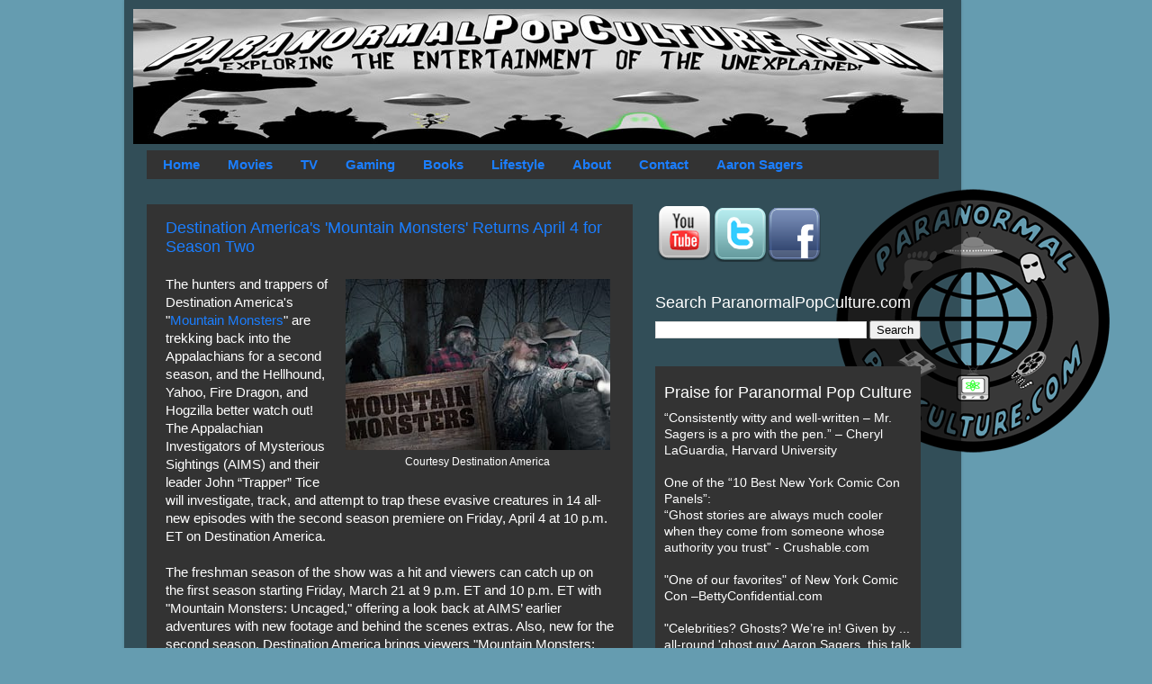

--- FILE ---
content_type: text/html; charset=UTF-8
request_url: https://www.paranormalpopculture.com/2014/03/destination-americas-mountain-monsters.html
body_size: 11174
content:
<!DOCTYPE html>
<html class='v2' dir='ltr' xmlns='http://www.w3.org/1999/xhtml' xmlns:b='http://www.google.com/2005/gml/b' xmlns:data='http://www.google.com/2005/gml/data' xmlns:expr='http://www.google.com/2005/gml/expr'>
<head>
<link href='https://www.blogger.com/static/v1/widgets/335934321-css_bundle_v2.css' rel='stylesheet' type='text/css'/>
<meta content='K1-s_HuxGi7l_-O3hgZPNK4Mi35HdJQ04bi_OUUu1Cg' name='google-site-verification'/>
<meta content='IE=EmulateIE7' http-equiv='X-UA-Compatible'/>
<meta content='width=1100' name='viewport'/>
<meta content='text/html; charset=UTF-8' http-equiv='Content-Type'/>
<meta content='blogger' name='generator'/>
<link href='https://www.paranormalpopculture.com/favicon.ico' rel='icon' type='image/x-icon'/>
<link href='https://www.paranormalpopculture.com/2014/03/destination-americas-mountain-monsters.html' rel='canonical'/>
<link rel="alternate" type="application/atom+xml" title="Paranormal Pop Culture - Atom" href="https://www.paranormalpopculture.com/feeds/posts/default" />
<link rel="alternate" type="application/rss+xml" title="Paranormal Pop Culture - RSS" href="https://www.paranormalpopculture.com/feeds/posts/default?alt=rss" />
<link rel="service.post" type="application/atom+xml" title="Paranormal Pop Culture - Atom" href="https://www.blogger.com/feeds/3606136757530818169/posts/default" />

<link rel="alternate" type="application/atom+xml" title="Paranormal Pop Culture - Atom" href="https://www.paranormalpopculture.com/feeds/2586102687011718245/comments/default" />
<!--Can't find substitution for tag [blog.ieCssRetrofitLinks]-->
<link href='https://blogger.googleusercontent.com/img/b/R29vZ2xl/AVvXsEihj2i2JEkn65CHjKjpev9cf3OWyrhpvcdj9KnPyZ8xT1X8J34rugPlZqFz1DrAXeMQkamlvsZG0hi01W09t-z0O6YSQwbu5l5jJ0kYcK0lyyM4UvqmXw5XeLf59RQRrdj9gfUdVrSCNxY/s1600/mountain_monsters_about_da.jpg' rel='image_src'/>
<meta content='https://www.paranormalpopculture.com/2014/03/destination-americas-mountain-monsters.html' property='og:url'/>
<meta content='Destination America&#39;s &#39;Mountain Monsters&#39; Returns April 4 for Season Two' property='og:title'/>
<meta content='As seen on Today Show, Travel Channel, CNN: Paranormal entertainment site covering news of ghosts, zombies, aliens, UFO, bigfoot, legends &amp; more.' property='og:description'/>
<meta content='https://blogger.googleusercontent.com/img/b/R29vZ2xl/AVvXsEihj2i2JEkn65CHjKjpev9cf3OWyrhpvcdj9KnPyZ8xT1X8J34rugPlZqFz1DrAXeMQkamlvsZG0hi01W09t-z0O6YSQwbu5l5jJ0kYcK0lyyM4UvqmXw5XeLf59RQRrdj9gfUdVrSCNxY/w1200-h630-p-k-no-nu/mountain_monsters_about_da.jpg' property='og:image'/>
<title>Paranormal Pop Culture: Destination America's 'Mountain Monsters' Returns April 4 for Season Two</title>
<style id='page-skin-1' type='text/css'><!--
/*-----------------------------------------------
Blogger Template Style
Name:     Picture Window
Designer: Josh Peterson
URL:      www.noaesthetic.com
----------------------------------------------- */
/* Variable definitions
====================
<Variable name="keycolor" description="Main Color" type="color" default="#1a222a"/>
<Variable name="body.background" description="Body Background" type="background"
color="#5b5b5b" default="#111111 url(http://themes.googleusercontent.com/image?id=1OACCYOE0-eoTRTfsBuX1NMN9nz599ufI1Jh0CggPFA_sK80AGkIr8pLtYRpNUKPmwtEa) repeat-x fixed top center"/>
<Group description="Page Text" selector=".content-inner">
<Variable name="body.font" description="Font" type="font"
default="normal normal 15px Arial, Tahoma, Helvetica, FreeSans, sans-serif"/>
<Variable name="body.text.color" description="Text Color" type="color" default="#333333"/>
</Group>
<Group description="Backgrounds" selector=".body-fauxcolumns-outer">
<Variable name="body.background.color" description="Outer Background" type="color" default="#296695"/>
<Variable name="header.background.color" description="Header Background" type="color" default="transparent"/>
<Variable name="post.background.color" description="Post Background" type="color" default="#ffffff"/>
</Group>
<Group description="Links" selector=".main-outer">
<Variable name="link.color" description="Link Color" type="color" default="#336699"/>
<Variable name="link.visited.color" description="Visited Color" type="color" default="#6699cc"/>
<Variable name="link.hover.color" description="Hover Color" type="color" default="#33aaff"/>
</Group>
<Group description="Blog Title" selector=".header">
<Variable name="header.font" description="Title Font" type="font"
default="normal normal 36px Arial, Tahoma, Helvetica, FreeSans, sans-serif"/>
<Variable name="header.text.color" description="Text Color" type="color" default="#ffffff" />
</Group>
<Group description="Tabs Text" selector=".tabs-outer .PageList">
<Variable name="tabs.font" description="Font" type="font"
default="normal normal 15px Arial, Tahoma, Helvetica, FreeSans, sans-serif"/>
<Variable name="tabs.text.color" description="Text Color" type="color" default="#ffffff"/>
<Variable name="tabs.selected.text.color" description="Selected Color" type="color" default="#1b7eff"/>
</Group>
<Group description="Tabs Background" selector=".tabs-outer .PageList">
<Variable name="tabs.background.color" description="Background Color" type="color" default="transparent"/>
<Variable name="tabs.selected.background.color" description="Selected Color" type="color" default="transparent"/>
<Variable name="tabs.separator.color" description="Separator Color" type="color" default="transparent"/>
</Group>
<Group description="Post" selector=".post">
<Variable name="post.title.font" description="Title Font" type="font"
default="normal normal 18px Arial, Tahoma, Helvetica, FreeSans, sans-serif"/>
<Variable name="post.footer.text.color" description="Footer Text Color" type="color" default="#999999"/>
<Variable name="post.border.color" description="Border Color" type="color" default="#dddddd"/>
</Group>
<Group description="Gadgets" selector=".sidebar .widget">
<Variable name="widget.title.font" description="Title Font" type="font"
default="bold normal 13px Arial, Tahoma, Helvetica, FreeSans, sans-serif"/>
<Variable name="widget.title.text.color" description="Title Color" type="color" default="#888888"/>
</Group>
<Group description="Footer" selector=".footer-outer">
<Variable name="footer.text.color" description="Text Color" type="color" default="#cccccc"/>
<Variable name="footer.widget.title.text.color" description="Gadget Title Color" type="color" default="#aaaaaa"/>
</Group>
<Group description="Footer Links" selector=".footer-outer">
<Variable name="footer.link.color" description="Link Color" type="color" default="#99ccee"/>
<Variable name="footer.link.visited.color" description="Visited Color" type="color" default="#77aaee"/>
<Variable name="footer.link.hover.color" description="Hover Color" type="color" default="#33aaff"/>
</Group>
<Variable name="content.margin" description="Content Margin Top" type="length" default="20px"/>
<Variable name="content.padding" description="Content Padding" type="length" default="0"/>
<Variable name="content.background" description="Content Background" type="background"
default="transparent none repeat scroll top left"/>
<Variable name="content.border.radius" description="Content Border Radius" type="length" default="0"/>
<Variable name="content.shadow.spread" description="Content Shadow Spread" type="length" default="0"/>
<Variable name="header.padding" description="Header Padding" type="length" default="0"/>
<Variable name="header.background.gradient" description="Header Gradient" type="url"
default="none"/>
<Variable name="header.border.radius" description="Header Border Radius" type="length" default="0"/>
<Variable name="main.border.radius.top" description="Main Border Radius" type="length" default="20px"/>
<Variable name="footer.border.radius.top" description="Footer Border Radius Top" type="length" default="0"/>
<Variable name="footer.border.radius.bottom" description="Footer Border Radius Bottom" type="length" default="20px"/>
<Variable name="region.shadow.spread" description="Main and Footer Shadow Spread" type="length" default="3px"/>
<Variable name="region.shadow.offset" description="Main and Footer Shadow Offset" type="length" default="1px"/>
<Variable name="tabs.background.gradient" description="Tab Background Gradient" type="url" default="none"/>
<Variable name="tab.selected.background.gradient" description="Selected Tab Background" type="url"
default="url(http://www.blogblog.com/1kt/transparent/white80.png)"/>
<Variable name="tab.background" description="Tab Background" type="background"
default="transparent url(http://www.blogblog.com/1kt/transparent/black50.png) repeat scroll top left"/>
<Variable name="tab.border.radius" description="Tab Border Radius" type="length" default="10px" />
<Variable name="tab.first.border.radius" description="First Tab Border Radius" type="length" default="10px" />
<Variable name="tabs.border.radius" description="Tabs Border Radius" type="length" default="0" />
<Variable name="tabs.spacing" description="Tab Spacing" type="length" default=".25em"/>
<Variable name="tabs.margin.bottom" description="Tab Margin Bottom" type="length" default="0"/>
<Variable name="tabs.margin.sides" description="Tab Margin Sides" type="length" default="20px"/>
<Variable name="main.background" description="Main Background" type="background"
default="transparent url(http://www.blogblog.com/1kt/transparent/white80.png) repeat scroll top left"/>
<Variable name="main.padding.sides" description="Main Padding Sides" type="length" default="20px"/>
<Variable name="footer.background" description="Footer Background" type="background"
default="transparent url(http://www.blogblog.com/1kt/transparent/black50.png) repeat scroll top left"/>
<Variable name="post.margin.sides" description="Post Margin Sides" type="length" default="-20px"/>
<Variable name="post.border.radius" description="Post Border Radius" type="length" default="5px"/>
<Variable name="widget.title.text.transform" description="Widget Title Text Transform" type="string" default="uppercase"/>
<Variable name="startSide" description="Side where text starts in blog language" type="automatic" default="left"/>
<Variable name="endSide" description="Side where text ends in blog language" type="automatic" default="right"/>
*/
/* Content
----------------------------------------------- */
body {
font: normal normal 15px Arial, Tahoma, Helvetica, FreeSans, sans-serif;;
color: #ffffff;background: #659cb0 url("https://blogger.googleusercontent.com/img/b/R29vZ2xl/AVvXsEijIDFg3Ji5T3jn5h_3dcTnAJE90MPMBq37QdWu43kfxe6ZPZEtbxykz-mzG-17PWRkXDBdw8198utZD8FLhgL0MH3OUawy8H30SXkpS2x4zNL0KaFmwxER_4a1Hj0wlNN3eR1LFzNC0hrA/s1600/PPC_logo_cutout+400px.png");
Background-repeat: no-repeat;
Background-position: right;
Background-attachment: fixed;
Margin-right: 75px;
}
html body .region-inner {
min-width: 0;
max-width: 100%;
width: auto;
}
.content-outer {
font-size: 90%;
}
a:link {
text-decoration:none;
color: #1b7eff;
}
a:visited {
text-decoration:none;
color: #017eff;
}
a:hover {
text-decoration:underline;
color: #ffff00;
}
.content-outer {
background: transparent url(//www.blogblog.com/1kt/transparent/black50.png) repeat scroll top left;
-moz-border-radius: 0;
-webkit-border-radius: 0;
-goog-ms-border-radius: 0;
border-radius: 0;
-moz-box-shadow: 0 0 3px rgba(0, 0, 0, .15);
-webkit-box-shadow: 0 0 3px rgba(0, 0, 0, .15);
-goog-ms-box-shadow: 0 0 3px rgba(0, 0, 0, .15);
box-shadow: 0 0 3px rgba(0, 0, 0, .15);
margin: 0 auto;
}
.content-inner {
padding: 10px;
}
/* Header
----------------------------------------------- */
.header-outer {
background: transparent none repeat-x scroll top left;
_background-image: none;
color: #ffffff;
-moz-border-radius: 0;
-webkit-border-radius: 0;
-goog-ms-border-radius: 0;
border-radius: 0;
}
.Header img, .Header #header-inner {
-moz-border-radius: 0;
-webkit-border-radius: 0;
-goog-ms-border-radius: 0;
border-radius: 0;
}
.header-inner .Header .titlewrapper,
.header-inner .Header .descriptionwrapper {
padding-left: 30px;
padding-right: 30px;
}
.Header h1 {
font: normal bold 48px Arial, Tahoma, Helvetica, FreeSans, sans-serif;;
text-shadow: 1px 1px 3px rgba(0, 0, 0, 0.3);
}
.Header h1 a {
color: #ffffff;
}
.Header .description {
font-size: 130%;
}
/* Tabs
----------------------------------------------- */
.tabs-inner {
margin: .5em 15px 1em;
padding: 0;
}
.tabs-inner .section {
margin: 0;
}
.tabs-inner .widget ul {
padding: 0;
background: #333333 none repeat scroll bottom;
-moz-border-radius: 0;
-webkit-border-radius: 0;
-goog-ms-border-radius: 0;
border-radius: 0;
}
.tabs-inner .widget li {
border: none;
}
.tabs-inner .widget li a {
display: inline-block;
padding: .5em 1em;
margin-right: 0;
color: #1b7eff;
font: normal bold 15px Arial, Tahoma, Helvetica, FreeSans, sans-serif;;
-moz-border-radius: 0 0 0 0;
-webkit-border-top-left-radius: 0;
-webkit-border-top-right-radius: 0;
-goog-ms-border-radius: 0 0 0 0;
border-radius: 0 0 0 0;
background: transparent none no-repeat scroll top left;
border-right: 1px solid #333333;
}
.tabs-inner .widget li:first-child a {
padding-left: 1.25em;
-moz-border-radius-topleft: 0;
-moz-border-radius-bottomleft: 0;
-webkit-border-top-left-radius: 0;
-webkit-border-bottom-left-radius: 0;
-goog-ms-border-top-left-radius: 0;
-goog-ms-border-bottom-left-radius: 0;
border-top-left-radius: 0;
border-bottom-left-radius: 0;
}
.tabs-inner .widget li.selected a,
.tabs-inner .widget li a:hover {
position: relative;
z-index: 1;
background: #1b7eff none repeat scroll bottom;
color: #ffffff;
-moz-box-shadow: 0 0 0 rgba(0, 0, 0, .15);
-webkit-box-shadow: 0 0 0 rgba(0, 0, 0, .15);
-goog-ms-box-shadow: 0 0 0 rgba(0, 0, 0, .15);
box-shadow: 0 0 0 rgba(0, 0, 0, .15);
}
/* Headings
----------------------------------------------- */
h2 {
font: normal normal 18px Arial, Tahoma, Helvetica, FreeSans, sans-serif;;
text-transform: none;
color: #ffffff;
margin: .5em 0;
}
/* Main
----------------------------------------------- */
.main-outer {
background: transparent none repeat scroll top center;
-moz-border-radius: 0 0 0 0;
-webkit-border-top-left-radius: 0;
-webkit-border-top-right-radius: 0;
-webkit-border-bottom-left-radius: 0;
-webkit-border-bottom-right-radius: 0;
-goog-ms-border-radius: 0 0 0 0;
border-radius: 0 0 0 0;
-moz-box-shadow: 0 0 0 rgba(0, 0, 0, .15);
-webkit-box-shadow: 0 0 0 rgba(0, 0, 0, .15);
-goog-ms-box-shadow: 0 0 0 rgba(0, 0, 0, .15);
box-shadow: 0 0 0 rgba(0, 0, 0, .15);
}
.main-inner {
padding: 15px 20px 20px;
}
.main-inner .column-center-inner {
padding: 0 0;
}
.main-inner .column-left-inner {
padding-left: 0;
}
.main-inner .column-right-inner {
padding-right: 0;
}
/* Posts
----------------------------------------------- */
h3.post-title {
margin: 0;
font: normal normal 18px Arial, Tahoma, Helvetica, FreeSans, sans-serif;;
}
.comments h4 {
margin: 1em 0 0;
font: normal normal 18px Arial, Tahoma, Helvetica, FreeSans, sans-serif;;
}
.post-outer {
background-color: #333333;
border: solid 1px transparent;
-moz-border-radius: 0;
-webkit-border-radius: 0;
border-radius: 0;
-goog-ms-border-radius: 0;
padding: 15px 20px;
margin: 0 -20px 20px;
}
.post-body {
line-height: 1.4;
font-size: 110%;
position: relative;
}
.post-header {
margin: 0 0 1.5em;
color: #ffffff;
line-height: 1.6;
}
.post-footer {
margin: .5em 0 0;
color: #ffffff;
line-height: 1.6;
}
#blog-pager {
font-size: 140%
}
#comments .comment-author {
padding-top: 1.5em;
border-top: dashed 1px #ccc;
border-top: dashed 1px rgba(128, 128, 128, .5);
background-position: 0 1.5em;
}
#comments .comment-author:first-child {
padding-top: 0;
border-top: none;
}
.avatar-image-container {
margin: .2em 0 0;
}
/* Widgets
----------------------------------------------- */
.widget ul, .widget #ArchiveList ul.flat {
padding: 0;
list-style: none;
}
.widget ul li, .widget #ArchiveList ul.flat li {
border-top: dashed 1px #ccc;
border-top: dashed 1px rgba(128, 128, 128, .5);
}
.widget ul li:first-child, .widget #ArchiveList ul.flat li:first-child {
border-top: none;
}
.widget .post-body ul {
list-style: disc;
}
.widget .post-body ul li {
border: none;
}
/* Footer
----------------------------------------------- */
.footer-outer {
color:#ffffff;
background: transparent none repeat scroll top center;
-moz-border-radius: 0 0 0 0;
-webkit-border-top-left-radius: 0;
-webkit-border-top-right-radius: 0;
-webkit-border-bottom-left-radius: 0;
-webkit-border-bottom-right-radius: 0;
-goog-ms-border-radius: 0 0 0 0;
border-radius: 0 0 0 0;
-moz-box-shadow: 0 0 0 rgba(0, 0, 0, .15);
-webkit-box-shadow: 0 0 0 rgba(0, 0, 0, .15);
-goog-ms-box-shadow: 0 0 0 rgba(0, 0, 0, .15);
box-shadow: 0 0 0 rgba(0, 0, 0, .15);
}
.footer-inner {
padding: 10px 20px 20px;
}
.footer-outer a {
color: #1b7eff;
}
.footer-outer a:visited {
color: #017eff;
}
.footer-outer a:hover {
color: #ffff00;
}
.footer-outer .widget h2 {
color: #ffffff;
}
#Text1 {
color: #ffffff;
border: 0px;
border-style: solid;
background: #333333;
padding: 10px 10px;
margin: 0 0 25px;
}
#LinkList1 {
background-color: #333333;
}
--></style>
<style id='template-skin-1' type='text/css'><!--
body {
min-width: 930px;
}
.content-outer, .content-fauxcolumn-outer, .region-inner {
min-width: 930px;
max-width: 930px;
_width: 930px;
}
.main-inner .columns {
padding-left: 0px;
padding-right: 340px;
}
.main-inner .fauxcolumn-center-outer {
left: 0px;
right: 340px;
/* IE6 does not respect left and right together */
_width: expression(this.parentNode.offsetWidth -
parseInt("0px") -
parseInt("340px") + 'px');
}
.main-inner .fauxcolumn-left-outer {
width: 0px;
}
.main-inner .fauxcolumn-right-outer {
width: 340px;
}
.main-inner .column-left-outer {
width: 0px;
right: 100%;
margin-left: -0px;
}
.main-inner .column-right-outer {
width: 340px;
margin-right: -340px;
}
#layout {
min-width: 0;
}
#layout .content-outer {
min-width: 0;
width: 800px;
}
#layout .region-inner {
min-width: 0;
width: auto;
}
--></style>
<link href='http://www.iconj.com/ico/t/8/t88phx1qwt.ico' rel='shortcut icon'/>
<link href="//www.iconj.com/ico/t/8/t88phx1qwt.ico" rel="icon">
<link href='https://www.blogger.com/dyn-css/authorization.css?targetBlogID=3606136757530818169&amp;zx=97961831-1aa2-4dda-bd9a-0e3ce9ce0306' media='none' onload='if(media!=&#39;all&#39;)media=&#39;all&#39;' rel='stylesheet'/><noscript><link href='https://www.blogger.com/dyn-css/authorization.css?targetBlogID=3606136757530818169&amp;zx=97961831-1aa2-4dda-bd9a-0e3ce9ce0306' rel='stylesheet'/></noscript>
<meta name='google-adsense-platform-account' content='ca-host-pub-1556223355139109'/>
<meta name='google-adsense-platform-domain' content='blogspot.com'/>

<!-- data-ad-client=ca-pub-6823124110547915 -->

</head>
<script type='text/javascript'> 
<![CDATA[ 
<!-- 
/*<body>
  <b:section id="navbar" class="navbar" maxwidgets="1" showaddelement="no">
    <b:widget type="Navbar" id="Navbar1" locked="yes"/>
  </b:section>
*/ 
--> 
]]> 
</script>
<body class='loading'>
<div class='body-fauxcolumns'>
<div class='fauxcolumn-outer body-fauxcolumn-outer'>
<div class='cap-top'>
<div class='cap-left'></div>
<div class='cap-right'></div>
</div>
<div class='fauxborder-left'>
<div class='fauxborder-right'></div>
<div class='fauxcolumn-inner'>
</div>
</div>
<div class='cap-bottom'>
<div class='cap-left'></div>
<div class='cap-right'></div>
</div>
</div>
</div>
<div class='content'>
<div class='content-fauxcolumns'>
<div class='fauxcolumn-outer content-fauxcolumn-outer'>
<div class='cap-top'>
<div class='cap-left'></div>
<div class='cap-right'></div>
</div>
<div class='fauxborder-left'>
<div class='fauxborder-right'></div>
<div class='fauxcolumn-inner'>
</div>
</div>
<div class='cap-bottom'>
<div class='cap-left'></div>
<div class='cap-right'></div>
</div>
</div>
</div>
<div class='content-outer'>
<div class='content-cap-top cap-top'>
<div class='cap-left'></div>
<div class='cap-right'></div>
</div>
<div class='fauxborder-left content-fauxborder-left'>
<div class='fauxborder-right content-fauxborder-right'></div>
<div class='content-inner'>
<header>
<div class='header-outer'>
<div class='header-cap-top cap-top'>
<div class='cap-left'></div>
<div class='cap-right'></div>
</div>
<div class='fauxborder-left header-fauxborder-left'>
<div class='fauxborder-right header-fauxborder-right'></div>
<div class='region-inner header-inner'>
<div class='header section' id='header'><div class='widget Header' data-version='1' id='Header1'>
<div id='header-inner'>
<a href='https://www.paranormalpopculture.com/' style='display: block'>
<img alt='Paranormal Pop Culture' height='150px; ' id='Header1_headerimg' src='https://blogger.googleusercontent.com/img/b/R29vZ2xl/AVvXsEj0V9BSI6Wf8zns0zSF-4-PV6zhdWxji3rXcezt3yp5jyovhnTiBq0oYvVCPuavyGAs8u2gJS4W7D3RIkC3xtLeXcxDLuLvVEzi74Gx5BnqeTSJ9TKGdv5KNZgLmTHRiapTEQgVM2ps_x00/s1600/banner750.jpg' style='display: block' width='900px; '/>
</a>
</div>
</div></div>
</div>
</div>
<div class='header-cap-bottom cap-bottom'>
<div class='cap-left'></div>
<div class='cap-right'></div>
</div>
</div>
</header>
<div class='tabs-outer'>
<div class='tabs-cap-top cap-top'>
<div class='cap-left'></div>
<div class='cap-right'></div>
</div>
<div class='fauxborder-left tabs-fauxborder-left'>
<div class='fauxborder-right tabs-fauxborder-right'></div>
<div class='region-inner tabs-inner'>
<div class='tabs section' id='crosscol'><div class='widget HTML' data-version='1' id='HTML1'>
<div class='widget-content'>
<div id="nav">
<ul>
<li class="current_page_item"><a href="http://paranormalpopculture.com/">Home</a></li>
<li class="page_item page-item-2"><a href="http://www.paranormalpopculture.com/search/label/movies">Movies</a></li>
<li class="page_item page-item-3"><a href="http://www.paranormalpopculture.com/search/label/TV">TV</a></li>
<li class="page_item page-item-4"><a href="http://www.paranormalpopculture.com/search/label/video%20games">Gaming</a></li>
<li class="page_item page-item-5"><a href="http://www.paranormalpopculture.com/search/label/books">Books</a></li>
<li class="page_item page-item-6"><a href="http://www.paranormalpopculture.com/search/label/lifestyle">Lifestyle</a></li>

<li class="page_item page-item-10"><a href="http://www.paranormalpopculture.com/p/about-paranormalpopculturecom.html">About</a></li>
<li class="page_item page-item-11"><a href="http://www.paranormalpopculture.com/p/contact-paranormalpopculturecom.html">Contact</a></li>

<li class="page_item page-item-11"><a href="http://www.aaronsagers.com">Aaron Sagers</a></li>

</ul>
</div>
</div>
<div class='clear'></div>
</div></div>
<div class='tabs no-items section' id='crosscol-overflow'></div>
</div>
</div>
<div class='tabs-cap-bottom cap-bottom'>
<div class='cap-left'></div>
<div class='cap-right'></div>
</div>
</div>
<div class='main-outer'>
<div class='main-cap-top cap-top'>
<div class='cap-left'></div>
<div class='cap-right'></div>
</div>
<div class='fauxborder-left main-fauxborder-left'>
<div class='fauxborder-right main-fauxborder-right'></div>
<div class='region-inner main-inner'>
<div class='columns fauxcolumns'>
<div class='fauxcolumn-outer fauxcolumn-center-outer'>
<div class='cap-top'>
<div class='cap-left'></div>
<div class='cap-right'></div>
</div>
<div class='fauxborder-left'>
<div class='fauxborder-right'></div>
<div class='fauxcolumn-inner'>
</div>
</div>
<div class='cap-bottom'>
<div class='cap-left'></div>
<div class='cap-right'></div>
</div>
</div>
<div class='fauxcolumn-outer fauxcolumn-left-outer'>
<div class='cap-top'>
<div class='cap-left'></div>
<div class='cap-right'></div>
</div>
<div class='fauxborder-left'>
<div class='fauxborder-right'></div>
<div class='fauxcolumn-inner'>
</div>
</div>
<div class='cap-bottom'>
<div class='cap-left'></div>
<div class='cap-right'></div>
</div>
</div>
<div class='fauxcolumn-outer fauxcolumn-right-outer'>
<div class='cap-top'>
<div class='cap-left'></div>
<div class='cap-right'></div>
</div>
<div class='fauxborder-left'>
<div class='fauxborder-right'></div>
<div class='fauxcolumn-inner'>
</div>
</div>
<div class='cap-bottom'>
<div class='cap-left'></div>
<div class='cap-right'></div>
</div>
</div>
<!-- corrects IE6 width calculation -->
<div class='columns-inner'>
<div class='column-center-outer'>
<div class='column-center-inner'>
<div class='main section' id='main'><div class='widget Blog' data-version='1' id='Blog1'>
<div class='blog-posts hfeed'>
<!--Can't find substitution for tag [defaultAdStart]-->

        <div class="date-outer">
      

        <div class="date-posts">
      
<div class='post-outer'>
<div class='post hentry'>
<a name='2586102687011718245'></a>
<h3 class='post-title entry-title'>
<a href='https://www.paranormalpopculture.com/2014/03/destination-americas-mountain-monsters.html'>Destination America's 'Mountain Monsters' Returns April 4 for Season Two</a>
</h3>
<div class='post-header'>
<div class='post-header-line-1'></div>
</div>
<div class='post-body entry-content'>
<table align="center" cellpadding="0" cellspacing="0" class="tr-caption-container" style="float: right; margin-left: 1em; text-align: right;"><tbody>
<tr><td style="text-align: center;"><a href="https://blogger.googleusercontent.com/img/b/R29vZ2xl/AVvXsEihj2i2JEkn65CHjKjpev9cf3OWyrhpvcdj9KnPyZ8xT1X8J34rugPlZqFz1DrAXeMQkamlvsZG0hi01W09t-z0O6YSQwbu5l5jJ0kYcK0lyyM4UvqmXw5XeLf59RQRrdj9gfUdVrSCNxY/s1600/mountain_monsters_about_da.jpg" imageanchor="1" style="clear: left; margin-bottom: 1em; margin-left: auto; margin-right: auto;"><img border="0" src="https://blogger.googleusercontent.com/img/b/R29vZ2xl/AVvXsEihj2i2JEkn65CHjKjpev9cf3OWyrhpvcdj9KnPyZ8xT1X8J34rugPlZqFz1DrAXeMQkamlvsZG0hi01W09t-z0O6YSQwbu5l5jJ0kYcK0lyyM4UvqmXw5XeLf59RQRrdj9gfUdVrSCNxY/s1600/mountain_monsters_about_da.jpg" /></a></td></tr>
<tr><td class="tr-caption" style="text-align: center;">Courtesy Destination America</td></tr>
</tbody></table>
The hunters and trappers of Destination America's "<a href="http://www.destinationamerica.com/tv-shows/mountain-monsters">Mountain Monsters</a>" are trekking back into the Appalachians for a second season, and the Hellhound, Yahoo, Fire Dragon, and Hogzilla better watch out! The Appalachian Investigators of Mysterious Sightings (AIMS) and their leader John &#8220;Trapper&#8221; Tice will investigate, track, and attempt to trap these evasive creatures in 14 all-new episodes with the second season premiere on Friday, April 4 at 10 p.m. ET on Destination America.<br />
<br />
The freshman season of the show was a hit and viewers can catch up on the first season starting Friday, March 21 at 9 p.m. ET and 10 p.m. ET with "Mountain Monsters: Uncaged," offering a look back at AIMS&#8217; earlier adventures with new footage and behind the scenes extras. Also, new for the second season, Destination America brings viewers "Mountain Monsters: Behind the Hunt" after show exclusively on <a href="http://destinationamerica.com/">DestinationAmerica.com</a>. Fans can "go behind the scenes of each episode with Trapper and the gang as they answer questions about the monsters, their most terrifying moments on the hunt, and what goes on when the cameras aren&#8217;t rolling."<br />
<a name="more"></a><br />
Marc Etkind, general manager of Destination America remarks, &#8220;America is as much about its open oceans and expansive prairies as it is about its valley nooks and mountain crannies, like the ones that are home to Appalachia&#8217;s elusive 'Mountain Monsters.' Finding these mysterious creatures is serious business, but with their rough-and-tumble sensibility and brotherly love for the mountain community, Trapper and the AIMS team are perfectly suited for seeking out these dark corners of the backcountry and reinstating peace in the ongoing battle between man and monster.&#8221;<br />
<br />
The first two episodes are:<br />
<br />
<b>Kentucky Hellhound of Pike County</b><br />
<b>Premieres Friday, April 4 at 10/9c</b><br />
<i>Decades of folklore and eyewitness encounters collide as AIMS travels to Pike County to investigate the Kentucky Hellhound. First spotted in 1939 in the western heart of Hatfield and McCoy territory, and originally written off as the delusion of backwoods moonshiners, this enormous 500-pound canine predator is in fact alive and well, menacing the local farming community. AIMS must act fast to capture the creature in a huge bamboo cage trap before the cornstalks are harvested and the Hellhound migrates for the winter season.</i><br />
<br />
<b>Grafton Monster of Taylor County</b><br />
<b>Premieres Friday, April 11 at 10/9c</b><br />
<i>After obtaining a video of a strange and gigantic creature, AIMS travels east to Grafton, W.V., to investigate the Grafton Monster. This tiny town, once an epicenter of early American railroad transit, has been terrorized since the 1960s by a horrifying creature known to the locals as &#8220;The Headless Horror.&#8221; Standing almost ten-feet tall and tipping the scales at more than half a ton, this beast carries its head just above its chest and has a reputation for intimidation that spans the hollers of Taylor County.  The mountain investigators have their hands full as they witness this predator&#8217;s vicious nature firsthand and construct their largest trap to date.</i><br />
<br />
With 14 episodes there must be many more monsters! They include: the Yahoo of Nicholas County (WV); Werewolf of Webster County (WV); Fire Dragon of Pocahontas County (WV); Sheepsquatch of Boone County (WV); Shadow Creature of Braxton County (WV); Hogzilla of Hocking Hills (OH); Death Cat of Cherokee County (GA); Bear Beast of Raleigh County (WV); Snallygaster of Preston County (WV); Cave Creature of Greenbrier County (WV); and, Bloodless Howler of Harrison County (WV).<br />
<br />
<i>-Larissa Mrykalo</i>
<div style='clear: both;'></div>
</div>
<div class='post-footer'>
<div class='post-footer-line post-footer-line-1'><span class='post-timestamp'>
</span>
<span class='post-comment-link'>
</span>
<div class='post-share-buttons'>
<a class='goog-inline-block share-button sb-email' href='https://www.blogger.com/share-post.g?blogID=3606136757530818169&postID=2586102687011718245&target=email' target='_blank' title='Email This'><span class='share-button-link-text'>Email This</span></a><a class='goog-inline-block share-button sb-blog' href='https://www.blogger.com/share-post.g?blogID=3606136757530818169&postID=2586102687011718245&target=blog' onclick='window.open(this.href, "_blank", "height=270,width=475"); return false;' target='_blank' title='BlogThis!'><span class='share-button-link-text'>BlogThis!</span></a><a class='goog-inline-block share-button sb-twitter' href='https://www.blogger.com/share-post.g?blogID=3606136757530818169&postID=2586102687011718245&target=twitter' target='_blank' title='Share to X'><span class='share-button-link-text'>Share to X</span></a><a class='goog-inline-block share-button sb-facebook' href='https://www.blogger.com/share-post.g?blogID=3606136757530818169&postID=2586102687011718245&target=facebook' onclick='window.open(this.href, "_blank", "height=430,width=640"); return false;' target='_blank' title='Share to Facebook'><span class='share-button-link-text'>Share to Facebook</span></a><a class='goog-inline-block share-button sb-pinterest' href='https://www.blogger.com/share-post.g?blogID=3606136757530818169&postID=2586102687011718245&target=pinterest' target='_blank' title='Share to Pinterest'><span class='share-button-link-text'>Share to Pinterest</span></a>
</div>
</div>
<div class='post-footer-line post-footer-line-2'><span class='post-icons'>
</span>
<span class='post-labels'>
Labels:
<a href='https://www.paranormalpopculture.com/search/label/cryptids' rel='tag'>cryptids</a>,
<a href='https://www.paranormalpopculture.com/search/label/Destination%20America' rel='tag'>Destination America</a>,
<a href='https://www.paranormalpopculture.com/search/label/Mountain%20Monsters' rel='tag'>Mountain Monsters</a>,
<a href='https://www.paranormalpopculture.com/search/label/TV' rel='tag'>TV</a>
</span>
</div>
<div class='post-footer-line post-footer-line-3'></div>
</div>
</div>
<div class='comments' id='comments'>
<a name='comments'></a>
<div id='backlinks-container'>
<div id='Blog1_backlinks-container'>
</div>
</div>
</div>
</div>

      </div></div>
    
<!--Can't find substitution for tag [adEnd]-->
</div>
<div class='blog-pager' id='blog-pager'>
<span id='blog-pager-newer-link'>
<a class='blog-pager-newer-link' href='https://www.paranormalpopculture.com/2014/03/tnt-and-tbs-bring-falling-skies-last.html' id='Blog1_blog-pager-newer-link' title='Newer Post'>Newer Post</a>
</span>
<span id='blog-pager-older-link'>
<a class='blog-pager-older-link' href='https://www.paranormalpopculture.com/2014/03/new-extended-clip-for-captain-america.html' id='Blog1_blog-pager-older-link' title='Older Post'>Older Post</a>
</span>
<a class='home-link' href='https://www.paranormalpopculture.com/'>Home</a>
</div>
<div class='clear'></div>
</div></div>
</div>
</div>
<div class='column-left-outer'>
<div class='column-left-inner'>
<aside>
</aside>
</div>
</div>
<div class='column-right-outer'>
<div class='column-right-inner'>
<aside>
<div class='sidebar section' id='sidebar-right-1'><div class='widget HTML' data-version='1' id='HTML6'>
<div class='widget-content'>
<a href="//www.youtube.com/user/ParanormalPopCulture"><img src="https://blogger.googleusercontent.com/img/b/R29vZ2xl/AVvXsEhzvckPvrXhyphenhyphenoBUhNEHp2u4AQhckfBJVF7FYGhFfUNaILbQ5ikmK_9dnblOxeI1TM-OgBPiceUwv7n0OOJnIvHPiyJr5TJ9unCePNceJQA87xrW_sf_JmyQKMuzOHbjH3TaUiq9yUGm7cA/s1600/youtube_64.png" style="clear: right;" /></a><a href="http://twitter.com/parapopculture"><img src="https://blogger.googleusercontent.com/img/b/R29vZ2xl/AVvXsEjN0hRRbpZcDmLT246pCejJtNCrrfP8ThNkXYx4IvL09iyn9Ts1ZgH_FY1O6I1HLON2RBAauKe34nRr4VosW7F2G6opnXFPB14ejSfr_nd1pUfLT5GA-CLx9bV8VeJHwyPxaHmQoa4gT8E/s1600/twitter.png" style="clear: right;" /></a><a href="http://www.facebook.com/pages/ParanormalPopCulture/180679105322771"><img src="https://blogger.googleusercontent.com/img/b/R29vZ2xl/AVvXsEiZdyM-rYRmgV_qKwyTMVnzHtuKi-krNGifl1qlRPySofguZ_RVW2hM12ML8Cf6JWNn31DCZEsvkNL54OAcdY_cuK7oxDE44j64dgeAK0qpUSiuB0BPOIiTb6jTMCp3vY0Kxu0yCpbKXas/s1600/facebook.png" style="clear: right;" /></a>
</div>
<div class='clear'></div>
</div><div class='widget BlogSearch' data-version='1' id='BlogSearch1'>
<h2 class='title'>Search ParanormalPopCulture.com</h2>
<div class='widget-content'>
<div id='BlogSearch1_form'>
<form action='https://www.paranormalpopculture.com/search' class='gsc-search-box' target='_top'>
<table cellpadding='0' cellspacing='0' class='gsc-search-box'>
<tbody>
<tr>
<td class='gsc-input'>
<input autocomplete='off' class='gsc-input' name='q' size='10' title='search' type='text' value=''/>
</td>
<td class='gsc-search-button'>
<input class='gsc-search-button' title='search' type='submit' value='Search'/>
</td>
</tr>
</tbody>
</table>
</form>
</div>
</div>
<div class='clear'></div>
</div><div class='widget Text' data-version='1' id='Text1'>
<h2 class='title'>Praise for Paranormal Pop Culture</h2>
<div class='widget-content'>
&#8220;Consistently witty and well-written &#8211; Mr. Sagers is a pro with the pen.&#8221; &#8211; Cheryl LaGuardia, Harvard University<br/><br/>One of the &#8220;10 Best New York Comic Con Panels&#8221;: <br/>&#8220;Ghost stories are always much cooler when they come from someone whose authority you trust&#8221; - Crushable.com<br/><br/>"One of our favorites" of New York Comic Con &#8211;BettyConfidential.com<br/><br/>"Celebrities? Ghosts? We&#8217;re in! Given by ... all-round 'ghost guy' Aaron Sagers, this talk made our skin crawl with all sorts of real-life ghostly encounters" - 94.2 Jacaranda radio, New Zealand<br/><br/>&#8220;This was a very fun panel &#8230; If Aaron is ever in your area giving a talk, I suggest checking him out. He&#8217;s a lot of fun and very charismatic.&#8221; &#8211; KillerFilm.com
</div>
<div class='clear'></div>
</div></div>
<table border='0' cellpadding='0' cellspacing='0' class='section-columns columns-2'>
<tbody>
<tr>
<td class='first columns-cell'>
<div class='sidebar no-items section' id='sidebar-right-2-1'></div>
</td>
<td class='columns-cell'>
<div class='sidebar no-items section' id='sidebar-right-2-2'></div>
</td>
</tr>
</tbody>
</table>
<div class='sidebar no-items section' id='sidebar-right-3'></div>
</aside>
</div>
</div>
</div>
<div style='clear: both'></div>
<!-- columns -->
</div>
<!-- main -->
</div>
</div>
<div class='main-cap-bottom cap-bottom'>
<div class='cap-left'></div>
<div class='cap-right'></div>
</div>
</div>
<footer>
<div class='footer-outer'>
<div class='footer-cap-top cap-top'>
<div class='cap-left'></div>
<div class='cap-right'></div>
</div>
<div class='fauxborder-left footer-fauxborder-left'>
<div class='fauxborder-right footer-fauxborder-right'></div>
<div class='region-inner footer-inner'>
<div class='foot no-items section' id='footer-1'></div>
<table border='0' cellpadding='0' cellspacing='0' class='section-columns columns-2'>
<tbody>
<tr>
<td class='first columns-cell'>
<div class='foot no-items section' id='footer-2-1'></div>
</td>
<td class='columns-cell'>
<div class='foot no-items section' id='footer-2-2'></div>
</td>
</tr>
</tbody>
</table>
<!-- outside of the include in order to lock Attribution widget -->
<div class='foot section' id='footer-3'><div class='widget Attribution' data-version='1' id='Attribution1'>
<div class='widget-content' style='text-align: center;'>
Copyright 2021, Paranormal Pop Culture, LLC. Powered by <a href='https://www.blogger.com' target='_blank'>Blogger</a>.
</div>
<div class='clear'></div>
</div></div>
</div>
</div>
<div class='footer-cap-bottom cap-bottom'>
<div class='cap-left'></div>
<div class='cap-right'></div>
</div>
</div>
</footer>
<!-- content -->
</div>
</div>
<div class='content-cap-bottom cap-bottom'>
<div class='cap-left'></div>
<div class='cap-right'></div>
</div>
</div>
</div>
<script type='text/javascript'>
    window.setTimeout(function() {
        document.body.className = document.body.className.replace('loading', '');
      }, 10);
  </script>
<script src="//www.assoc-amazon.com/s/link-enhancer?tag=paranormcom-20&amp;o=1" type="text/javascript"></script>

<script type="text/javascript" src="https://www.blogger.com/static/v1/widgets/2028843038-widgets.js"></script>
<script type='text/javascript'>
window['__wavt'] = 'AOuZoY5xliF7W5elIySEpcwJ1uwB1xmDmQ:1769296046372';_WidgetManager._Init('//www.blogger.com/rearrange?blogID\x3d3606136757530818169','//www.paranormalpopculture.com/2014/03/destination-americas-mountain-monsters.html','3606136757530818169');
_WidgetManager._SetDataContext([{'name': 'blog', 'data': {'blogId': '3606136757530818169', 'title': 'Paranormal Pop Culture', 'url': 'https://www.paranormalpopculture.com/2014/03/destination-americas-mountain-monsters.html', 'canonicalUrl': 'https://www.paranormalpopculture.com/2014/03/destination-americas-mountain-monsters.html', 'homepageUrl': 'https://www.paranormalpopculture.com/', 'searchUrl': 'https://www.paranormalpopculture.com/search', 'canonicalHomepageUrl': 'https://www.paranormalpopculture.com/', 'blogspotFaviconUrl': 'https://www.paranormalpopculture.com/favicon.ico', 'bloggerUrl': 'https://www.blogger.com', 'hasCustomDomain': true, 'httpsEnabled': true, 'enabledCommentProfileImages': false, 'gPlusViewType': 'FILTERED_POSTMOD', 'adultContent': false, 'analyticsAccountNumber': '', 'encoding': 'UTF-8', 'locale': 'en', 'localeUnderscoreDelimited': 'en', 'languageDirection': 'ltr', 'isPrivate': false, 'isMobile': false, 'isMobileRequest': false, 'mobileClass': '', 'isPrivateBlog': false, 'isDynamicViewsAvailable': true, 'feedLinks': '\x3clink rel\x3d\x22alternate\x22 type\x3d\x22application/atom+xml\x22 title\x3d\x22Paranormal Pop Culture - Atom\x22 href\x3d\x22https://www.paranormalpopculture.com/feeds/posts/default\x22 /\x3e\n\x3clink rel\x3d\x22alternate\x22 type\x3d\x22application/rss+xml\x22 title\x3d\x22Paranormal Pop Culture - RSS\x22 href\x3d\x22https://www.paranormalpopculture.com/feeds/posts/default?alt\x3drss\x22 /\x3e\n\x3clink rel\x3d\x22service.post\x22 type\x3d\x22application/atom+xml\x22 title\x3d\x22Paranormal Pop Culture - Atom\x22 href\x3d\x22https://www.blogger.com/feeds/3606136757530818169/posts/default\x22 /\x3e\n\n\x3clink rel\x3d\x22alternate\x22 type\x3d\x22application/atom+xml\x22 title\x3d\x22Paranormal Pop Culture - Atom\x22 href\x3d\x22https://www.paranormalpopculture.com/feeds/2586102687011718245/comments/default\x22 /\x3e\n', 'meTag': '', 'adsenseClientId': 'ca-pub-6823124110547915', 'adsenseHostId': 'ca-host-pub-1556223355139109', 'adsenseHasAds': false, 'adsenseAutoAds': false, 'boqCommentIframeForm': true, 'loginRedirectParam': '', 'view': '', 'dynamicViewsCommentsSrc': '//www.blogblog.com/dynamicviews/4224c15c4e7c9321/js/comments.js', 'dynamicViewsScriptSrc': '//www.blogblog.com/dynamicviews/6e0d22adcfa5abea', 'plusOneApiSrc': 'https://apis.google.com/js/platform.js', 'disableGComments': true, 'interstitialAccepted': false, 'sharing': {'platforms': [{'name': 'Get link', 'key': 'link', 'shareMessage': 'Get link', 'target': ''}, {'name': 'Facebook', 'key': 'facebook', 'shareMessage': 'Share to Facebook', 'target': 'facebook'}, {'name': 'BlogThis!', 'key': 'blogThis', 'shareMessage': 'BlogThis!', 'target': 'blog'}, {'name': 'X', 'key': 'twitter', 'shareMessage': 'Share to X', 'target': 'twitter'}, {'name': 'Pinterest', 'key': 'pinterest', 'shareMessage': 'Share to Pinterest', 'target': 'pinterest'}, {'name': 'Email', 'key': 'email', 'shareMessage': 'Email', 'target': 'email'}], 'disableGooglePlus': true, 'googlePlusShareButtonWidth': 0, 'googlePlusBootstrap': '\x3cscript type\x3d\x22text/javascript\x22\x3ewindow.___gcfg \x3d {\x27lang\x27: \x27en\x27};\x3c/script\x3e'}, 'hasCustomJumpLinkMessage': false, 'jumpLinkMessage': 'Read more', 'pageType': 'item', 'postId': '2586102687011718245', 'postImageThumbnailUrl': 'https://blogger.googleusercontent.com/img/b/R29vZ2xl/AVvXsEihj2i2JEkn65CHjKjpev9cf3OWyrhpvcdj9KnPyZ8xT1X8J34rugPlZqFz1DrAXeMQkamlvsZG0hi01W09t-z0O6YSQwbu5l5jJ0kYcK0lyyM4UvqmXw5XeLf59RQRrdj9gfUdVrSCNxY/s72-c/mountain_monsters_about_da.jpg', 'postImageUrl': 'https://blogger.googleusercontent.com/img/b/R29vZ2xl/AVvXsEihj2i2JEkn65CHjKjpev9cf3OWyrhpvcdj9KnPyZ8xT1X8J34rugPlZqFz1DrAXeMQkamlvsZG0hi01W09t-z0O6YSQwbu5l5jJ0kYcK0lyyM4UvqmXw5XeLf59RQRrdj9gfUdVrSCNxY/s1600/mountain_monsters_about_da.jpg', 'pageName': 'Destination America\x27s \x27Mountain Monsters\x27 Returns April 4 for Season Two', 'pageTitle': 'Paranormal Pop Culture: Destination America\x27s \x27Mountain Monsters\x27 Returns April 4 for Season Two', 'metaDescription': ''}}, {'name': 'features', 'data': {}}, {'name': 'messages', 'data': {'edit': 'Edit', 'linkCopiedToClipboard': 'Link copied to clipboard!', 'ok': 'Ok', 'postLink': 'Post Link'}}, {'name': 'template', 'data': {'name': 'custom', 'localizedName': 'Custom', 'isResponsive': false, 'isAlternateRendering': false, 'isCustom': true}}, {'name': 'view', 'data': {'classic': {'name': 'classic', 'url': '?view\x3dclassic'}, 'flipcard': {'name': 'flipcard', 'url': '?view\x3dflipcard'}, 'magazine': {'name': 'magazine', 'url': '?view\x3dmagazine'}, 'mosaic': {'name': 'mosaic', 'url': '?view\x3dmosaic'}, 'sidebar': {'name': 'sidebar', 'url': '?view\x3dsidebar'}, 'snapshot': {'name': 'snapshot', 'url': '?view\x3dsnapshot'}, 'timeslide': {'name': 'timeslide', 'url': '?view\x3dtimeslide'}, 'isMobile': false, 'title': 'Destination America\x27s \x27Mountain Monsters\x27 Returns April 4 for Season Two', 'description': 'As seen on Today Show, Travel Channel, CNN: Paranormal entertainment site covering news of ghosts, zombies, aliens, UFO, bigfoot, legends \x26 more.', 'featuredImage': 'https://blogger.googleusercontent.com/img/b/R29vZ2xl/AVvXsEihj2i2JEkn65CHjKjpev9cf3OWyrhpvcdj9KnPyZ8xT1X8J34rugPlZqFz1DrAXeMQkamlvsZG0hi01W09t-z0O6YSQwbu5l5jJ0kYcK0lyyM4UvqmXw5XeLf59RQRrdj9gfUdVrSCNxY/s1600/mountain_monsters_about_da.jpg', 'url': 'https://www.paranormalpopculture.com/2014/03/destination-americas-mountain-monsters.html', 'type': 'item', 'isSingleItem': true, 'isMultipleItems': false, 'isError': false, 'isPage': false, 'isPost': true, 'isHomepage': false, 'isArchive': false, 'isLabelSearch': false, 'postId': 2586102687011718245}}]);
_WidgetManager._RegisterWidget('_HeaderView', new _WidgetInfo('Header1', 'header', document.getElementById('Header1'), {}, 'displayModeFull'));
_WidgetManager._RegisterWidget('_HTMLView', new _WidgetInfo('HTML1', 'crosscol', document.getElementById('HTML1'), {}, 'displayModeFull'));
_WidgetManager._RegisterWidget('_BlogView', new _WidgetInfo('Blog1', 'main', document.getElementById('Blog1'), {'cmtInteractionsEnabled': false, 'lightboxEnabled': true, 'lightboxModuleUrl': 'https://www.blogger.com/static/v1/jsbin/4049919853-lbx.js', 'lightboxCssUrl': 'https://www.blogger.com/static/v1/v-css/828616780-lightbox_bundle.css'}, 'displayModeFull'));
_WidgetManager._RegisterWidget('_HTMLView', new _WidgetInfo('HTML6', 'sidebar-right-1', document.getElementById('HTML6'), {}, 'displayModeFull'));
_WidgetManager._RegisterWidget('_BlogSearchView', new _WidgetInfo('BlogSearch1', 'sidebar-right-1', document.getElementById('BlogSearch1'), {}, 'displayModeFull'));
_WidgetManager._RegisterWidget('_TextView', new _WidgetInfo('Text1', 'sidebar-right-1', document.getElementById('Text1'), {}, 'displayModeFull'));
_WidgetManager._RegisterWidget('_AttributionView', new _WidgetInfo('Attribution1', 'footer-3', document.getElementById('Attribution1'), {}, 'displayModeFull'));
</script>
</body>
</html>